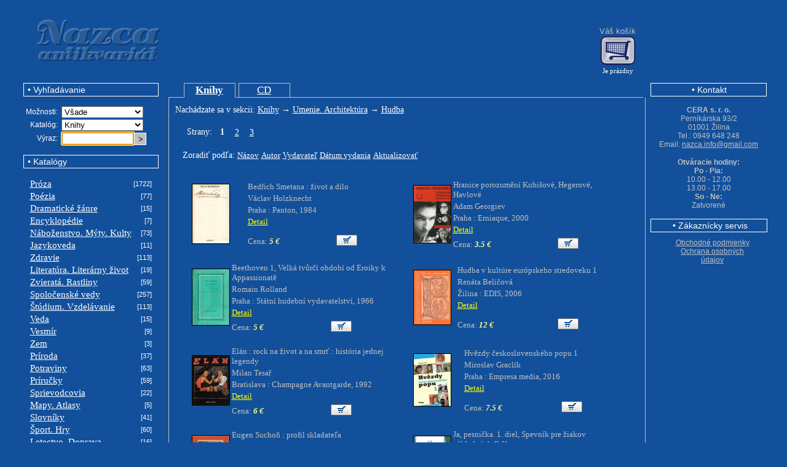

--- FILE ---
content_type: text/html
request_url: https://nazca.sk/index.php?ka=Knihy&submenu1=1&submenu2=29&submenu3=3
body_size: 5577
content:
<!DOCTYPE html>
<html lang='sk'>
<head>
<meta name="viewport" content="width=device-width, initial-scale=1.0">
<!--<meta http-equiv="Content-Language" content="sk">-->
<meta name="keywords" content="pr�za, po�zia, dr�ma, scifi, fantasy, komiksy, antika, encyklop�die, n�bo�enstvo, m�ty, kulty, jazykoveda, alternat�vne lek�rstvo, u�ebnice, praktick� pr�ru�ky, sprievodcovia, mapy, atlasy, zborn�ky, slovn�ky, z�hady, rozvoj osobnosti, ezoterika, mystika" />
<meta content="CERA s.r.o." name=author>
<meta name="description" content="Online objedn�vka - priatelsk� po�tovn� - r�chla exped�cia. Detsk� literat�ra, detekt�vky, odborn�, jazykov� a umeleck� knihy. Dobr� stav, rozumn� cena.">
<META content=document name=resource-type>
<meta http-equiv="Content-Type" content="text/html; charset="utf-8">
<!--meta http-equiv="Content-Type" content="text/html; charset=Windows-1250"-->
<title>Antikvari�t NAZCA</title>
<link href="style/styl.css" type="text/css" rel="styleSHEET">
<link rel="stylesheet" type="text/css" href="style/kalendar.css">
    
<script>
function kontrola(hh){
 if(hh.vyhl_vyraz.value=="") {
  alert('Nezadali ste v�raz pre vyh�ad�vanie!');
  return false;
 }
}
</script>
<style type="text/css">
.button1 { width:40px;height:19px;background:white;border:1px solid black;font-family:veradna;margin:2px;cursor:pointer;}
.nic { text-decoration:none; }
</style>

<script>
  (function(i,s,o,g,r,a,m){i['GoogleAnalyticsObject']=r;i[r]=i[r]||function(){
  (i[r].q=i[r].q||[]).push(arguments)},i[r].l=1*new Date();a=s.createElement(o),
  m=s.getElementsByTagName(o)[0];a.async=1;a.src=g;m.parentNode.insertBefore(a,m)
  })(window,document,'script','https://www.google-analytics.com/analytics.js','ga');
  ga('create', 'UA-78265399-1', 'auto');
  ga('send', 'pageview');
</script>

<!-- Global site tag (gtag.js) - Google Analytics --> 
<script async src="https://www.googletagmanager.com/gtag/js?id=G-R5R62F7V0S"></script> 
<script> 
 window.dataLayer = window.dataLayer || [];
 function gtag(){dataLayer.push(arguments);} 
 gtag('js', new Date());  
 gtag('config', 'G-R5R62F7V0S'); </script>


<!-- Global site tag (gtag.js) - Google Ads: 952639447 -->
<!-- <script async src="https://www.googletagmanager.com/gtag/js?id=AW-952639447"></script> -->
<script>
// window.dataLayer = window.dataLayer || [];
// function gtag(){dataLayer.push(arguments);}
// gtag('js', new Date());
// gtag('config', 'AW-952639447');
</script>

</head>
<body style="margin:20px; background:url('pic/pozadie.jpg') fixed; BACKGROUND-REPEAT: repeat-x; Background-color: #12509b;" link="silver" alink="silver" vlink="silver" onload="document.vvvv.vyhl_vyraz.focus();">
<div align="center" style="margin:0 0 0 0;padding:0 0 0 0;">
<table border=0 cellspacing=0 cellpaddnig=0 style='width:1200px;'><tr><td valign=top style='width:820px;padding-bottom:10px'>
<img src="pic/logo1.png" style="margin:20px;margin-top:10px;margin-bottom:10px;float:left;">
<div style='margin-top:35px;margin-left:310px;margin-bottom:30px;color:white;font-family:times new roman;color:#FFFFD5;font-size:16px;'>
</i></div>
</td><td valign=middle style='width:200px;text-align:right'>
<div style='margin-top:12px;margin-left:100px;width:105px;text-align:center;font-family:arial;font-size:13px;color:white;'>
	<a href='index.php?kosik' style='text-decoration:none;'>
       <div style='color:silver;'>V� ko��k</div>
       <img src='pic/kosikvelky.gif' border=0></a>
	<div style='font-family:verdana;font-size:11px;'>Je pr�zdny</div></td>
<td valign=middle align=right>
<div style='width:180px;text-align:right;font-family:verdana;font-size:12px;color:white;'>
</td>

</tr></table>



<table border=0 cellpadding=0 cellspacing=3 style="margin-left:10px;">


<tr><td align=left valign=top style="width:220px;border-right:0px solid silver;height:500px">
<div style='border:1px solid white;padding:2px;padding-left:6px;background:#12509b;width:210px;color:white;font-family:arial;font-size:14px;'>&bull;&nbsp;Vyh�ad�vanie</div>
<form action="index.php" method=post onSubmit="return kontrola(this);" style='margin:0px;' name=vvvv>
<table border=0 cellspacing=0 cellpadding=1 style='width:210px;margin-top:15px;margin-bottom:15px;'>
<tr>
<td style='font-family:arial;font-size:12px;color:white;text-align:right;padding-right:5px;'>Mo�nosti:</td>
<td>
<select name=vyber style='width:133px;'>
<option value='1'>V�ade
<option value='2'>N�zov
<option value='3'>Autor
<option value='4'>Vydavate�
<option value='6'>Ed�cia
<option value='5'>ISBN
</select>
<tr>
<td style='font-family:arial;font-size:12px;color:white;text-align:right;padding-right:5px;'>Katal�g:</td>
<td>
<select name=katal style='width:133px;'>
<option value='Knihy'>Knihy<option value='CD'>CD</select>
</td></tr>
<tr><td style='font-family:arial;font-size:12px;color:white;text-align:right;padding-right:5px;'>V�raz:</td>
<td><input type=text name='vyhl_vyraz' style='width:110px;float:left;'>
<input type=submit value='>' style='margin-top:1px;border:1px solid white;background:silver;height:20px;width:20px;'>
</td>


</tr></table>
</form>

<div style='border:1px solid white;padding:2px;padding-left:6px;background:#12509b;width:210px;color:white;font-family:arial;font-size:14px;'>&bull;&nbsp;Katal�gy</div>
<div style='margin:15px;margin-left:10px'>

<table border=0 cellspacing=0 cellpading=0 style='width:200px;'><tr><td><a class=link1 href='index.php?ka=Knihy&submenu1=1&submenu2=2'>Pr�za</a>
	</td><td style='text-align:right;color:white;font-family:arial;font-size:11px;'>[1722]</td></tr></table><table border=0 cellspacing=0 cellpading=0 style='width:200px;'><tr><td><a class=link1 href='index.php?ka=Knihy&submenu1=1&submenu2=3'>Po�zia</a>
	</td><td style='text-align:right;color:white;font-family:arial;font-size:11px;'>[77]</td></tr></table><table border=0 cellspacing=0 cellpading=0 style='width:200px;'><tr><td><a class=link1 href='index.php?ka=Knihy&submenu1=1&submenu2=4'>Dramatick� ��nre</a>
	</td><td style='text-align:right;color:white;font-family:arial;font-size:11px;'>[15]</td></tr></table><table border=0 cellspacing=0 cellpading=0 style='width:200px;'><tr><td><a class=link1 href='index.php?ka=Knihy&submenu1=1&submenu2=5'>Encyklop�die</a>
	</td><td style='text-align:right;color:white;font-family:arial;font-size:11px;'>[7]</td></tr></table><table border=0 cellspacing=0 cellpading=0 style='width:200px;'><tr><td><a class=link1 href='index.php?ka=Knihy&submenu1=1&submenu2=6'>N�bo�enstvo. M�ty. Kulty</a>
	</td><td style='text-align:right;color:white;font-family:arial;font-size:11px;'>[73]</td></tr></table><table border=0 cellspacing=0 cellpading=0 style='width:200px;'><tr><td><a class=link1 href='index.php?ka=Knihy&submenu1=1&submenu2=7'>Jazykoveda</a>
	</td><td style='text-align:right;color:white;font-family:arial;font-size:11px;'>[11]</td></tr></table><table border=0 cellspacing=0 cellpading=0 style='width:200px;'><tr><td><a class=link1 href='index.php?ka=Knihy&submenu1=1&submenu2=8'>Zdravie</a>
	</td><td style='text-align:right;color:white;font-family:arial;font-size:11px;'>[113]</td></tr></table><table border=0 cellspacing=0 cellpading=0 style='width:200px;'><tr><td><a class=link1 href='index.php?ka=Knihy&submenu1=1&submenu2=9'>Literat�ra. Liter�rny �ivot</a>
	</td><td style='text-align:right;color:white;font-family:arial;font-size:11px;'>[19]</td></tr></table><table border=0 cellspacing=0 cellpading=0 style='width:200px;'><tr><td><a class=link1 href='index.php?ka=Knihy&submenu1=1&submenu2=11'>Zvierat�. Rastliny</a>
	</td><td style='text-align:right;color:white;font-family:arial;font-size:11px;'>[59]</td></tr></table><table border=0 cellspacing=0 cellpading=0 style='width:200px;'><tr><td><a class=link1 href='index.php?ka=Knihy&submenu1=1&submenu2=12'>Spolo�ensk� vedy</a>
	</td><td style='text-align:right;color:white;font-family:arial;font-size:11px;'>[257]</td></tr></table><table border=0 cellspacing=0 cellpading=0 style='width:200px;'><tr><td><a class=link1 href='index.php?ka=Knihy&submenu1=1&submenu2=13'>�t�dium. Vzdel�vanie</a>
	</td><td style='text-align:right;color:white;font-family:arial;font-size:11px;'>[113]</td></tr></table><table border=0 cellspacing=0 cellpading=0 style='width:200px;'><tr><td><a class=link1 href='index.php?ka=Knihy&submenu1=1&submenu2=14'>Veda</a>
	</td><td style='text-align:right;color:white;font-family:arial;font-size:11px;'>[15]</td></tr></table><table border=0 cellspacing=0 cellpading=0 style='width:200px;'><tr><td><a class=link1 href='index.php?ka=Knihy&submenu1=1&submenu2=15'>Vesm�r</a>
	</td><td style='text-align:right;color:white;font-family:arial;font-size:11px;'>[9]</td></tr></table><table border=0 cellspacing=0 cellpading=0 style='width:200px;'><tr><td><a class=link1 href='index.php?ka=Knihy&submenu1=1&submenu2=16'>Zem</a>
	</td><td style='text-align:right;color:white;font-family:arial;font-size:11px;'>[3]</td></tr></table><table border=0 cellspacing=0 cellpading=0 style='width:200px;'><tr><td><a class=link1 href='index.php?ka=Knihy&submenu1=1&submenu2=17'>Pr�roda</a>
	</td><td style='text-align:right;color:white;font-family:arial;font-size:11px;'>[37]</td></tr></table><table border=0 cellspacing=0 cellpading=0 style='width:200px;'><tr><td><a class=link1 href='index.php?ka=Knihy&submenu1=1&submenu2=18'>Potraviny</a>
	</td><td style='text-align:right;color:white;font-family:arial;font-size:11px;'>[63]</td></tr></table><table border=0 cellspacing=0 cellpading=0 style='width:200px;'><tr><td><a class=link1 href='index.php?ka=Knihy&submenu1=1&submenu2=19'>Pr�ru�ky</a>
	</td><td style='text-align:right;color:white;font-family:arial;font-size:11px;'>[59]</td></tr></table><table border=0 cellspacing=0 cellpading=0 style='width:200px;'><tr><td><a class=link1 href='index.php?ka=Knihy&submenu1=1&submenu2=20'>Sprievodcovia</a>
	</td><td style='text-align:right;color:white;font-family:arial;font-size:11px;'>[22]</td></tr></table><table border=0 cellspacing=0 cellpading=0 style='width:200px;'><tr><td><a class=link1 href='index.php?ka=Knihy&submenu1=1&submenu2=21'>Mapy. Atlasy</a>
	</td><td style='text-align:right;color:white;font-family:arial;font-size:11px;'>[5]</td></tr></table><table border=0 cellspacing=0 cellpading=0 style='width:200px;'><tr><td><a class=link1 href='index.php?ka=Knihy&submenu1=1&submenu2=24'>Slovn�ky</a>
	</td><td style='text-align:right;color:white;font-family:arial;font-size:11px;'>[41]</td></tr></table><table border=0 cellspacing=0 cellpading=0 style='width:200px;'><tr><td><a class=link1 href='index.php?ka=Knihy&submenu1=1&submenu2=25'>�port. Hry</a>
	</td><td style='text-align:right;color:white;font-family:arial;font-size:11px;'>[60]</td></tr></table><table border=0 cellspacing=0 cellpading=0 style='width:200px;'><tr><td><a class=link1 href='index.php?ka=Knihy&submenu1=1&submenu2=26'>Letectvo. Doprava</a>
	</td><td style='text-align:right;color:white;font-family:arial;font-size:11px;'>[16]</td></tr></table><table border=0 cellspacing=0 cellpading=0 style='width:200px;'><tr><td><a class=link1 href='index.php?ka=Knihy&submenu1=1&submenu2=27'>Technick� literat�ra</a>
	</td><td style='text-align:right;color:white;font-family:arial;font-size:11px;'>[40]</td></tr></table><table border=0 cellspacing=0 cellpading=0 style='width:200px;'><tr><td><a class=link1 href='index.php?ka=Knihy&submenu1=1&submenu2=28'>Po��ta�ov� literat�ra</a>
	</td><td style='text-align:right;color:white;font-family:arial;font-size:11px;'>[2]</td></tr></table><table border=0 cellspacing=0 cellpading=0 style='width:200px;'><tr><td><a class=link1 href='index.php?ka=Knihy&submenu1=1&submenu2=29'><span style='color:white;'><span style='color:yellow'><i>Umenie. Architekt�ra</i></span></span></a>
	</td><td style='text-align:right;color:white;font-family:arial;font-size:11px;'>[141]</td></tr></table><table border=0 cellspacing=0 cellpading=0 style='margin-left:10px;width:190px;'><tr><td><a class=link1 href='index.php?ka=Knihy&submenu1=1&submenu2=29&submenu3=1'>Fotografia</a>
		</td><td style='text-align:right;color:white;font-family:arial;font-size:11px;'>[21]</td></tr></table><table border=0 cellspacing=0 cellpading=0 style='margin-left:10px;width:190px;'><tr><td><a class=link1 href='index.php?ka=Knihy&submenu1=1&submenu2=29&submenu3=2'>Divadlo. Film</a>
		</td><td style='text-align:right;color:white;font-family:arial;font-size:11px;'>[15]</td></tr></table><table border=0 cellspacing=0 cellpading=0 style='margin-left:10px;width:190px;'><tr><td><a class=link1 href='index.php?ka=Knihy&submenu1=1&submenu2=29&submenu3=3'><span style='color:white;'><span style='color:yellow'><i>Hudba</i></span></span></a>
		</td><td style='text-align:right;color:white;font-family:arial;font-size:11px;'>[22]</td></tr></table><table border=0 cellspacing=0 cellpading=0 style='margin-left:10px;width:190px;'><tr><td><a class=link1 href='index.php?ka=Knihy&submenu1=1&submenu2=29&submenu3=4'>Hudobniny</a>
		</td><td style='text-align:right;color:white;font-family:arial;font-size:11px;'>[8]</td></tr></table><table border=0 cellspacing=0 cellpading=0 style='margin-left:10px;width:190px;'><tr><td><a class=link1 href='index.php?ka=Knihy&submenu1=1&submenu2=29&submenu3=6'>V�tvarn� umenie</a>
		</td><td style='text-align:right;color:white;font-family:arial;font-size:11px;'>[27]</td></tr></table><table border=0 cellspacing=0 cellpading=0 style='margin-left:10px;width:190px;'><tr><td><a class=link1 href='index.php?ka=Knihy&submenu1=1&submenu2=29&submenu3=7'>Architekt�ra</a>
		</td><td style='text-align:right;color:white;font-family:arial;font-size:11px;'>[16]</td></tr></table><table border=0 cellspacing=0 cellpading=0 style='margin-left:10px;width:190px;'><tr><td><a class=link1 href='index.php?ka=Knihy&submenu1=1&submenu2=29&submenu3=8'>Umeleck� remesl�</a>
		</td><td style='text-align:right;color:white;font-family:arial;font-size:11px;'>[8]</td></tr></table><table border=0 cellspacing=0 cellpading=0 style='margin-left:10px;width:190px;'><tr><td><a class=link1 href='index.php?ka=Knihy&submenu1=1&submenu2=29&submenu3=9'>Dejiny umenia</a>
		</td><td style='text-align:right;color:white;font-family:arial;font-size:11px;'>[24]</td></tr></table><table border=0 cellspacing=0 cellpading=0 style='width:200px;'><tr><td><a class=link1 href='index.php?ka=Knihy&submenu1=1&submenu2=30'>Rodina. Rodi�ovstvo</a>
	</td><td style='text-align:right;color:white;font-family:arial;font-size:11px;'>[21]</td></tr></table><table border=0 cellspacing=0 cellpading=0 style='width:200px;'><tr><td><a class=link1 href='index.php?ka=Knihy&submenu1=1&submenu2=31'>Literat�ra faktu</a>
	</td><td style='text-align:right;color:white;font-family:arial;font-size:11px;'>[37]</td></tr></table><table border=0 cellspacing=0 cellpading=0 style='width:200px;'><tr><td><a class=link1 href='index.php?ka=Knihy&submenu1=1&submenu2=32'>Militaria</a>
	</td><td style='text-align:right;color:white;font-family:arial;font-size:11px;'>[43]</td></tr></table><table border=0 cellspacing=0 cellpading=0 style='width:200px;'><tr><td><a class=link1 href='index.php?ka=Knihy&submenu1=1&submenu2=34'>Biografick� literat�ra</a>
	</td><td style='text-align:right;color:white;font-family:arial;font-size:11px;'>[70]</td></tr></table><table border=0 cellspacing=0 cellpading=0 style='width:200px;'><tr><td><a class=link1 href='index.php?ka=Knihy&submenu1=1&submenu2=35'>Publicistika</a>
	</td><td style='text-align:right;color:white;font-family:arial;font-size:11px;'>[7]</td></tr></table><table border=0 cellspacing=0 cellpading=0 style='width:200px;'><tr><td><a class=link1 href='index.php?ka=Knihy&submenu1=1&submenu2=36'>Cestopisy, miestopisy</a>
	</td><td style='text-align:right;color:white;font-family:arial;font-size:11px;'>[64]</td></tr></table><table border=0 cellspacing=0 cellpading=0 style='width:200px;'><tr><td><a class=link1 href='index.php?ka=Knihy&submenu1=1&submenu2=37'>Ezoterika. Mystika</a>
	</td><td style='text-align:right;color:white;font-family:arial;font-size:11px;'>[100]</td></tr></table><table border=0 cellspacing=0 cellpading=0 style='width:200px;'><tr><td><a class=link1 href='index.php?ka=Knihy&submenu1=1&submenu2=39'>Rozvoj osobnosti</a>
	</td><td style='text-align:right;color:white;font-family:arial;font-size:11px;'>[61]</td></tr></table><table border=0 cellspacing=0 cellpading=0 style='width:200px;'><tr><td><a class=link1 href='index.php?ka=Knihy&submenu1=1&submenu2=40'>Partnersk� vz�ahy</a>
	</td><td style='text-align:right;color:white;font-family:arial;font-size:11px;'>[13]</td></tr></table><table border=0 cellspacing=0 cellpading=0 style='width:200px;'><tr><td><a class=link1 href='index.php?ka=Knihy&submenu1=1&submenu2=41'>Z�hady</a>
	</td><td style='text-align:right;color:white;font-family:arial;font-size:11px;'>[30]</td></tr></table></div></td>

<td valign=top style=''>

<table border=0 cellspacing=0 cellpadding=0 style='margin-left:8px;' width=772>
<tr> 
 
 <td width=25 style='border-bottom:1px solid silver;height:22px;'>&nbsp;</td>
 
<td width=80 style='border:1px solid silver;border-bottom:1px solid #12509b;padding:1px;text-align:center;font-size:13px'>
       <a class=link1 style='text-decoration:underline;font-size:17px;font-weight:bold;' href='index.php?ka=Knihy&submenu1=1'>Knihy</a>
       </td>
       <td width=5 style='border-bottom:1px solid silver;'>&nbsp;</td><td width=80 style='border:1px solid silver;padding:1px;text-align:center;font-size:13px'>
       <a class=link1 style='text-decoration:underline;font-size:17px;' href='index.php?ka=CD&submenu1=3'>CD</a>
       </td>
       <td width=5 style='border-bottom:1px solid silver;'>&nbsp;</td>
 <td style='border-bottom:1px solid silver;'> &nbsp;</td>

</table>
<table border=0 cellspacing=0 cellpadding=0 style='margin-left:8px;' width=750>
<tr>
<td style='border:1px solid silver;border-top:0px;padding-top:2px'>

<div style='margin:10px;text-align:left;vertical-align:top;'>
	<form name=kos action=index.php method=post>
	<input type=hidden name=kup value=''>
	<input type=hidden name=ktg value=''>
	<input type=hidden name=tovid value=''>
	</form><div style='font-family:verdana;color:white;font-size:14px;'>Nach�dzate sa v sekcii: <a href='index.php?ka=Knihy&submenu1=1' style='font-family:verdana;color:white;font-size:14px;'>Knihy</a> &rarr; <a href='index.php?ka=Knihy&submenu1=1&submenu2=29' style='font-family:verdana;color:white;font-size:14px;'>Umenie. Architekt�ra</a> &rarr; <a href='index.php?ka=Knihy&submenu1=1&submenu2=29&submenu3=3' style='font-family:verdana;color:white;font-size:14px;'>Hudba</a></div><table border=0 cellpadding=2 cellspacing=10 style='width:750px;'><tr><td valign=top colspan=4>
 <table border=0 cellspacing=5 cellpadding=2><tr><td style='font-family:verdana;color:white;font-size:14px;'>Strany: </td><td style='text-align:center;width:15px;font-family:verdana;color:white;font-size:14px;'><b>1</b></td><td style='width:15px;text-align:center;'><a href='index.php?ka=Knihy&submenu1=1&submenu2=29&submenu3=3&submenu4=&strana=2&sortby=nazov&' style='font-family:verdana;color:white;font-size:14px;'>2</a></td><td style='width:15px;text-align:center;'><a href='index.php?ka=Knihy&submenu1=1&submenu2=29&submenu3=3&submenu4=&strana=3&sortby=nazov&' style='font-family:verdana;color:white;font-size:14px;'>3</a></td></tr></table>
 </td></tr><tr><td style='font-family:verdana;color:white;font-size:14px;margin-left:5px;' colspan=4>
 Zoradi� pod�a: 
  <a style='font-family:verdana;color:white;font-size:13px;' href='index.php?ka=Knihy&submenu1=1&submenu2=29&submenu3=3&submenu4=&sortby=nazov&'>N�zov</a>
  <a style='font-family:verdana;color:white;font-size:13px;' href='index.php?ka=Knihy&submenu1=1&submenu2=29&submenu3=3&submenu4=&sortby=apriezvisko&'>Autor</a>
  <a style='font-family:verdana;color:white;font-size:13px;' href='index.php?ka=Knihy&submenu1=1&submenu2=29&submenu3=3&submenu4=&sortby=vnazov&'>Vydavate�</a>
  <a style='font-family:verdana;color:white;font-size:13px;' href='index.php?ka=Knihy&submenu1=1&submenu2=29&submenu3=3&submenu4=&sortby=vrok&'>D�tum vydania</a>
  <a style='font-family:verdana;color:white;font-size:13px;' href='index.php?ka=Knihy&submenu1=1&submenu2=29&submenu3=3&submenu4=&sortby=pridane desc&'>Aktualizova�</a> 
<tr><td valign=top><table border=0 cellspacing=0 cellpadding=0><tr><td valign=top align=left><table border=0 cellspacing=0 cellpadding=0 style='margin:15px;height:120px;width:330px'><tr>
	<td rowspan=2 valign=middle style='width:75'><a href='index.php?detail&ka=Knihy&id=24012'><img src=obr/Knihy24012.jpg width=60 alt='obr' style='border:1px solid black' border=0></a></td><td colspan=2 align=left valign=middle style='font-family:verdana;font-size:13px;color:silver;'>
	<div style='margin:3px'>Bed�ich Smetana : �ivot a d�lo</div>
	<div style='margin:3px'>V�clav Holzknecht</div>
	<div style='margin:3px'>Praha : Panton, 1984</div>
	<div style='margin:3px'><a href='index.php?detail&ka=Knihy&id=24012' style='color:yellow'>Detail</a></div></td><tr>
	<td><div style='margin:3px;font-family:verdana;font-size:13px;color:silver;'>
	Cena: <span style='color:#FFFF88;'><dfn title='150.63 Sk'><b>5</b> &euro;</dfn></span></div></td>
	<td><a href=''    onclick="document.kos.ktg.value='1';
				document.kos.tovid.value='24012';
				document.kos.submit(); return false;"
	 class=link2>
	<img src='pic/kosik.gif' style='margin:2px;margin-left:1px;' border=0></a>
	</td></tr></table><table border=0 cellspacing=0 cellpadding=0 style='margin:15px;height:120px;width:330px'><tr>
	<td rowspan=2 valign=middle style='width:75'><a href='index.php?detail&ka=Knihy&id=26213'><img src=obr/Knihy26213.jpg width=60 alt='obr' style='border:1px solid black' border=0></a></td><td colspan=2 align=left valign=middle style='font-family:verdana;font-size:13px;color:silver;'>
	<div style='margin:3px'>Beethoven 1, Velk� tv�r�� obdob� od Eroiky k Appassionat�</div>
	<div style='margin:3px'>Romain Rolland</div>
	<div style='margin:3px'>Praha : St�tn� hudebn� vydavatelstv�, 1966</div>
	<div style='margin:3px'><a href='index.php?detail&ka=Knihy&id=26213' style='color:yellow'>Detail</a></div></td><tr>
	<td><div style='margin:3px;font-family:verdana;font-size:13px;color:silver;'>
	Cena: <span style='color:#FFFF88;'><dfn title='150.63 Sk'><b>5</b> &euro;</dfn></span></div></td>
	<td><a href=''    onclick="document.kos.ktg.value='1';
				document.kos.tovid.value='26213';
				document.kos.submit(); return false;"
	 class=link2>
	<img src='pic/kosik.gif' style='margin:2px;margin-left:1px;' border=0></a>
	</td></tr></table><table border=0 cellspacing=0 cellpadding=0 style='margin:15px;height:120px;width:330px'><tr>
	<td rowspan=2 valign=middle style='width:75'><a href='index.php?detail&ka=Knihy&id=5180'><img src=obr/Knihy5180.jpg width=60 alt='obr' style='border:1px solid black' border=0></a></td><td colspan=2 align=left valign=middle style='font-family:verdana;font-size:13px;color:silver;'>
	<div style='margin:3px'>El�n : rock na �ivot a na smr� : hist�ria jednej legendy</div>
	<div style='margin:3px'>Milan Tesa�</div>
	<div style='margin:3px'>Bratislava : Champagne Avantgarde, 1992</div>
	<div style='margin:3px'><a href='index.php?detail&ka=Knihy&id=5180' style='color:yellow'>Detail</a></div></td><tr>
	<td><div style='margin:3px;font-family:verdana;font-size:13px;color:silver;'>
	Cena: <span style='color:#FFFF88;'><dfn title='180.76 Sk'><b>6</b> &euro;</dfn></span></div></td>
	<td><a href=''    onclick="document.kos.ktg.value='1';
				document.kos.tovid.value='5180';
				document.kos.submit(); return false;"
	 class=link2>
	<img src='pic/kosik.gif' style='margin:2px;margin-left:1px;' border=0></a>
	</td></tr></table><table border=0 cellspacing=0 cellpadding=0 style='margin:15px;height:120px;width:330px'><tr>
	<td rowspan=2 valign=middle style='width:75'><a href='index.php?detail&ka=Knihy&id=19206'><img src=obr/Knihy19206.jpg width=60 alt='obr' style='border:1px solid black' border=0></a></td><td colspan=2 align=left valign=middle style='font-family:verdana;font-size:13px;color:silver;'>
	<div style='margin:3px'>Eugen Sucho� : profil skladate�a</div>
	<div style='margin:3px'>Ernest Zavarsk�</div>
	<div style='margin:3px'>Bratislava : Slovensk� vydavate�stvo kr�snej literat�ry, 1955</div>
	<div style='margin:3px'><a href='index.php?detail&ka=Knihy&id=19206' style='color:yellow'>Detail</a></div></td><tr>
	<td><div style='margin:3px;font-family:verdana;font-size:13px;color:silver;'>
	Cena: <span style='color:#FFFF88;'><dfn title='195.82 Sk'><b>6.5</b> &euro;</dfn></span></div></td>
	<td><a href=''    onclick="document.kos.ktg.value='1';
				document.kos.tovid.value='19206';
				document.kos.submit(); return false;"
	 class=link2>
	<img src='pic/kosik.gif' style='margin:2px;margin-left:1px;' border=0></a>
	</td></tr></table><table border=0 cellspacing=0 cellpadding=0 style='margin:15px;height:120px;width:330px'><tr>
	<td rowspan=2 valign=middle style='width:75'><a href='index.php?detail&ka=Knihy&id=18453'><img src=obr/Knihy18453.jpg width=60 alt='obr' style='border:1px solid black' border=0></a></td><td colspan=2 align=left valign=middle style='font-family:verdana;font-size:13px;color:silver;'>
	<div style='margin:3px'>Franz Liszt : ukraden� skladatel</div>
	<div style='margin:3px'>Miroslav Demko</div>
	<div style='margin:3px'>Bratislava : Eko-konzult, 2010</div>
	<div style='margin:3px'><a href='index.php?detail&ka=Knihy&id=18453' style='color:yellow'>Detail</a></div></td><tr>
	<td><div style='margin:3px;font-family:verdana;font-size:13px;color:silver;'>
	Cena: <span style='color:#FFFF88;'><dfn title='256.07 Sk'><b>8.5</b> &euro;</dfn></span></div></td>
	<td><a href=''    onclick="document.kos.ktg.value='1';
				document.kos.tovid.value='18453';
				document.kos.submit(); return false;"
	 class=link2>
	<img src='pic/kosik.gif' style='margin:2px;margin-left:1px;' border=0></a>
	</td></tr></table><td valign=top align=left><table border=0 cellspacing=0 cellpadding=0 style='margin:15px;height:120px;width:330px'><tr>
	<td rowspan=2 valign=middle style='width:75'><a href='index.php?detail&ka=Knihy&id=1660'><img src=obr/Knihy1660.jpg width=60 alt='obr' style='border:1px solid black' border=0></a></td><td colspan=2 align=left valign=middle style='font-family:verdana;font-size:13px;color:silver;'>
	<div style='margin:3px'>Hranice porozum�n� Kubi�ov�, Hegerov�, Havlov�</div>
	<div style='margin:3px'>Adam Georgiev</div>
	<div style='margin:3px'>Praha : Erniaque, 2000</div>
	<div style='margin:3px'><a href='index.php?detail&ka=Knihy&id=1660' style='color:yellow'>Detail</a></div></td><tr>
	<td><div style='margin:3px;font-family:verdana;font-size:13px;color:silver;'>
	Cena: <span style='color:#FFFF88;'><dfn title='105.44 Sk'><b>3.5</b> &euro;</dfn></span></div></td>
	<td><a href=''    onclick="document.kos.ktg.value='1';
				document.kos.tovid.value='1660';
				document.kos.submit(); return false;"
	 class=link2>
	<img src='pic/kosik.gif' style='margin:2px;margin-left:1px;' border=0></a>
	</td></tr></table><table border=0 cellspacing=0 cellpadding=0 style='margin:15px;height:120px;width:330px'><tr>
	<td rowspan=2 valign=middle style='width:75'><a href='index.php?detail&ka=Knihy&id=22448'><img src=obr/Knihy22448.jpg width=60 alt='obr' style='border:1px solid black' border=0></a></td><td colspan=2 align=left valign=middle style='font-family:verdana;font-size:13px;color:silver;'>
	<div style='margin:3px'>Hudba v kult�re eur�pskeho stredoveku 1</div>
	<div style='margin:3px'>Ren�ta Beli�ov�</div>
	<div style='margin:3px'>�ilina : EDIS, 2006</div>
	<div style='margin:3px'><a href='index.php?detail&ka=Knihy&id=22448' style='color:yellow'>Detail</a></div></td><tr>
	<td><div style='margin:3px;font-family:verdana;font-size:13px;color:silver;'>
	Cena: <span style='color:#FFFF88;'><dfn title='361.51 Sk'><b>12</b> &euro;</dfn></span></div></td>
	<td><a href=''    onclick="document.kos.ktg.value='1';
				document.kos.tovid.value='22448';
				document.kos.submit(); return false;"
	 class=link2>
	<img src='pic/kosik.gif' style='margin:2px;margin-left:1px;' border=0></a>
	</td></tr></table><table border=0 cellspacing=0 cellpadding=0 style='margin:15px;height:120px;width:330px'><tr>
	<td rowspan=2 valign=middle style='width:75'><a href='index.php?detail&ka=Knihy&id=26317'><img src=obr/Knihy26317.jpg width=60 alt='obr' style='border:1px solid black' border=0></a></td><td colspan=2 align=left valign=middle style='font-family:verdana;font-size:13px;color:silver;'>
	<div style='margin:3px'>Hv�zdy �eskoslovensk�ho popu 1</div>
	<div style='margin:3px'>Miroslav Gracl�k</div>
	<div style='margin:3px'>Praha : Empresa media, 2016</div>
	<div style='margin:3px'><a href='index.php?detail&ka=Knihy&id=26317' style='color:yellow'>Detail</a></div></td><tr>
	<td><div style='margin:3px;font-family:verdana;font-size:13px;color:silver;'>
	Cena: <span style='color:#FFFF88;'><dfn title='225.95 Sk'><b>7.5</b> &euro;</dfn></span></div></td>
	<td><a href=''    onclick="document.kos.ktg.value='1';
				document.kos.tovid.value='26317';
				document.kos.submit(); return false;"
	 class=link2>
	<img src='pic/kosik.gif' style='margin:2px;margin-left:1px;' border=0></a>
	</td></tr></table><table border=0 cellspacing=0 cellpadding=0 style='margin:15px;height:120px;width:330px'><tr>
	<td rowspan=2 valign=middle style='width:75'><a href='index.php?detail&ka=Knihy&id=21277'><img src=obr/Knihy21277.jpg width=60 alt='obr' style='border:1px solid black' border=0></a></td><td colspan=2 align=left valign=middle style='font-family:verdana;font-size:13px;color:silver;'>
	<div style='margin:3px'>Ja, pesni�ka. 1. diel, Spevn�k pre �iakov z�kladn�ch �k�l </div>
	<div style='margin:3px'>Ji�� Zima</div>
	<div style='margin:3px'>Cheb : G+W, 2008</div>
	<div style='margin:3px'><a href='index.php?detail&ka=Knihy&id=21277' style='color:yellow'>Detail</a></div></td><tr>
	<td><div style='margin:3px;font-family:verdana;font-size:13px;color:silver;'>
	Cena: <span style='color:#FFFF88;'><dfn title='144.6 Sk'><b>4.8</b> &euro;</dfn></span></div></td>
	<td><a href=''    onclick="document.kos.ktg.value='1';
				document.kos.tovid.value='21277';
				document.kos.submit(); return false;"
	 class=link2>
	<img src='pic/kosik.gif' style='margin:2px;margin-left:1px;' border=0></a>
	</td></tr></table><table border=0 cellspacing=0 cellpadding=0 style='margin:15px;height:120px;width:330px'><tr>
	<td rowspan=2 valign=middle style='width:75'><a href='index.php?detail&ka=Knihy&id=23533'><img src=obr/Knihy23533.jpg width=60 alt='obr' style='border:1px solid black' border=0></a></td><td colspan=2 align=left valign=middle style='font-family:verdana;font-size:13px;color:silver;'>
	<div style='margin:3px'>Justin Bieber : pr�sne tajn�</div>
	<div style='margin:3px'> </div>
	<div style='margin:3px'>Praha : CooBoo, 2014</div>
	<div style='margin:3px'><a href='index.php?detail&ka=Knihy&id=23533' style='color:yellow'>Detail</a></div></td><tr>
	<td><div style='margin:3px;font-family:verdana;font-size:13px;color:silver;'>
	Cena: <span style='color:#FFFF88;'><dfn title='165.69 Sk'><b>5.5</b> &euro;</dfn></span></div></td>
	<td><a href=''    onclick="document.kos.ktg.value='1';
				document.kos.tovid.value='23533';
				document.kos.submit(); return false;"
	 class=link2>
	<img src='pic/kosik.gif' style='margin:2px;margin-left:1px;' border=0></a>
	</td></tr></table></tr></table><tr><td valign=top colspan=4>
 <table border=0 cellspacing=5 cellpadding=2><tr><td style='font-family:verdana;color:white;font-size:14px;'>Strany: </td><td style='text-align:center;width:15px;font-family:verdana;color:white;font-size:14px;'><b>1</b></td><td style='width:15px;text-align:center;'><a href='index.php?ka=Knihy&submenu1=1&submenu2=29&submenu3=3&submenu4=&strana=2&sortby=nazov&' style='font-family:verdana;color:white;font-size:14px;'>2</a></td><td style='width:15px;text-align:center;'><a href='index.php?ka=Knihy&submenu1=1&submenu2=29&submenu3=3&submenu4=&strana=3&sortby=nazov&' style='font-family:verdana;color:white;font-size:14px;'>3</a></td></tr></table></table></div>

</td></table>     
<!-- prava strana -->
<td align=left valign=top style="width:160px;border-left:0px solid silver;" width=750>


<!-- ****Zrusenie registracie**** 
  <div style='margin-top:0px;margin-left:10px;border:1px solid white;padding:2px;padding-left:6px;background:#12509b;width:180px;color:white;font-family:arial;font-size:14px;'>&bull;&nbsp;Prihl�senie</div>

  <div style='width:190px;text-align:center;margin:10px;margin-bottom:15px;margin-top:15px;font-family:arial;font-size:12px;color:silver;'>
  
  <form name=kont action='./prihlas2.php' method=post>
  <table border='0' cellspacing='2' cellpadding='0' style='color:white;font-family:verdana;font-size:12px;'>
  <tr><td width=80>&nbsp; &nbsp; Login:</td><td colspan=2 width=100><input type='text' name='login' style='width:90px;border:1px solid black;'>
  <tr><td>&nbsp; &nbsp; Heslo:</td><td><input type='password' name='heslo' style='width:90px;border:1px solid black;'>
  <tr><td colspan=2 align=center style='padding-top:5px'>
  &nbsp;<input type='submit' value='Prihl�si�' style='color:black;cursor:pointer;font-family:verdana;font-size:12px;margin-top:1px;border:1px solid white;background:silver;height:18px;width:90px;'>
  </table></form>
-->
<!--
  <div style='height:10px;'><!-- --></div><!--Registr�cia nov�ho z�kazn�ka (nepovinn�):
-->
<div style='height:0px;'><!-- --></div>
<!--
  <input type='button' value='Registrova�' style='color:black;cursor:pointer;font-family:verdana;font-size:12px;margin-top:1px;border:1px solid white;background:silver;height:18px;width:90px;'
  onclick='window.location.href="index.php?registruj";'>
  ****Koniec zrusenia registracie****
-->
</div>
                                 
<div style='margin-top:0px;text-align:center;margin-left:5px;border:1px solid white;padding:2px;padding-left:5px;background:#12509b;width:180px;color:white;font-family:arial;font-size:14px;'>
&bull;&nbsp;Kontakt</div>

<div style='width:180px;text-align:center;margin:10px;margin-bottom:15px;margin-top:15px;font-family:arial;font-size:12px;color:silver;'>
<b>CERA s. r. o.</b><br>
Pernik�rska 93/2<br>
01001 �ilina<br>
Tel.: 0949 648 248<br>
Email: <a href="mailto:nazca.info@gmail.com" style='font-family:arial;font-size:12px;color:silver;'>nazca.info@gmail.com</a></div>

<!--
<div style='margin-top:0px;margin-left:10px;border:1px solid white;padding:2px;padding-left:6px;background:#12509b;width:180px;color:white;font-family:arial;font-size:14px;'>
&bull;&nbsp;Otv�racie hodiny</div>
-->
<div style='width:180px;text-align:center;margin:10px;margin-bottom:15px;margin-top:15px;font-family:arial;font-size:12px;color:silver;'>
<b>Otv�racie hodiny:</b><br>
<b>Po - Pia:</b><br>
10.00 - 12.00<br>
13.00 - 17.00<br>
<b>So - Ne:</b><br>
Zatvoren�<br>
</div>

<div style='margin-top:0px;text-align:center;margin-left:5px;border:1px solid white;padding:2px;padding-left:6px;background:#12509b;width:180px;color:white;font-family:arial;font-size:14px;'>
&bull;&nbsp;Z�kazn�cky servis
</div>
<div style='margin-top:10px;text-align:center;margin-left:30px;padding-left:6px;background:#12509b;width:140px;color:white;font-family:arial;font-size:12px;'>
   <a href="podmienky/obch_podm.html">Obchodn� podmienky</a><br>
   <a href="podmienky/gdpr.html">Ochrana osobn�ch �dajov</a><br>
</div>

<!--
<div style='text-align:center'>
<a href="http://pagerank.yuhu.cz/">
<img src="http://pagerank.yuhu.cz/pr.php?styl=01&amp;url=http%3A%2F%2Fwww.nazca.sk%2F" border="0" width="80" height="20" alt="PageRank ukazatel" />
</a>
</div>
-->
</td> 

<tr><td colspan=3 style='padding-top:2px;text-align:center;color:white;font-family:verdana;font-size:11px;'>
� CERA s.r.o.
<!--
<a href='mailto:nazca.info@gmail.com' style='color:white;font:verdana 11px;'>nazca.info@gmail.com</a>
<a href="http://pagerank.yuhu.cz/">
<img src="http://pagerank.yuhu.cz/pr.php?styl=01&amp;url=http%3A%2F%2Fwww.nazca.sk%2F" border="0" width="80" height="20" alt="PageRank ukazatel" />
</a>
-->

</td></tr></table>
</div>
</body></html>


--- FILE ---
content_type: text/css
request_url: https://nazca.sk/style/kalendar.css
body_size: 773
content:
/* Calendar: a Javascript class for Mootools that adds accessible and unobtrusive date pickers to your form elements <http://electricprism.com/aeron/calendar> */
/* Default CSS for Calendar (navigation: 1), Copyright (c) 2007 Aeron Glemann <http://electricprism.com/aeron> */

.hidden {
	opacity: 0;
	position: absolute;
}
.visible {
	opacity: 1;
}


input.calendar,
select.calendar {
	width: 99px;
}

button.calendar {
	background: url(calendar-icon.gif);
	border: 0;
	cursor: pointer;
	float: left;
	height: 20px;
	margin-right: 6px;
	width: 20px;
}
button.calendar:hover,
button.calendar.active {
	background-position: 0 20px;
}

div.calendar {
	background: url(calendar.png);
	height: 195px;
	padding: 0 6px;
	text-align: center;
	width: 147px;
}	
	div.calendar * {
		margin: 0;
		padding: 0;
	}	
	div.calendar div {
		background: none !important;
		cursor: move;
		height: 185px;
		overflow: hidden;
		padding-top: 10px;
		position: relative;
		width: 147px;
	}	
	
	div.calendar caption {
		color: #333;
		font: normal 12px/16px Arial, Helvetica, sans-serif;
		padding-top: 6px;
		text-align: center;
		width: 100%;
	}
	div.calendar caption a {
		cursor: pointer;
		display: block;
		height: 12px;
		overflow: hidden;
		position: absolute;
		text-indent: -100px;
		top: 17px;
		width: 11px;
	}
	div.calendar caption a.prev {
		background-image: url(calendar-prev.gif);
		left: 0;
	}
	div.calendar caption a.next {
		background-image: url(calendar-next.gif);
		right: 0;
	}
	div.calendar caption a:hover {
		background-position: 0 12px;
	}
	div.calendar caption span {
		height: 25px;
		position: relative;
		text-align: center;
	}
	div.calendar caption span.month {
		padding-right: 8px;
	}
	div.calendar caption span.month:after {
		content: ',';
	}

	div.calendar table {
		background: #FFF;
		border: 0;
		border-collapse: collapse;
		border-spacing: 0;
		cursor: default;
		margin: 0 auto;
		overflow: hidden;
		width: 147px;
	}
	div.calendar td,
	div.calendar th {
		border: 0;
		color: #0597DB;
		font: normal 12px Arial, Helvetica, sans-serif;
		height: 21px;
		text-align: center;
		width: 21px;
	}
	div.calendar td {
		background: url(calendar-td.gif);
		color: #FFF;
		font-size: 11px;
	}
	div.calendar td.invalid {
		color: #999;
	}
	div.calendar td.valid {
		background: url(calendar-valid.gif);
		color: #0597DB;
		cursor: pointer;
	}
	div.calendar td.hilite {
		background: url(calendar-hilite.gif);
	}
	div.calendar td.inactive {
		background: url(calendar-td.gif) 0 100%;
		color: #FFF;
	}
	div.calendar td.active,
	div.calendar td.hover {
		background: url(calendar-valid.gif) 0 100%;
		color: #FFF;
		cursor: pointer;
	}